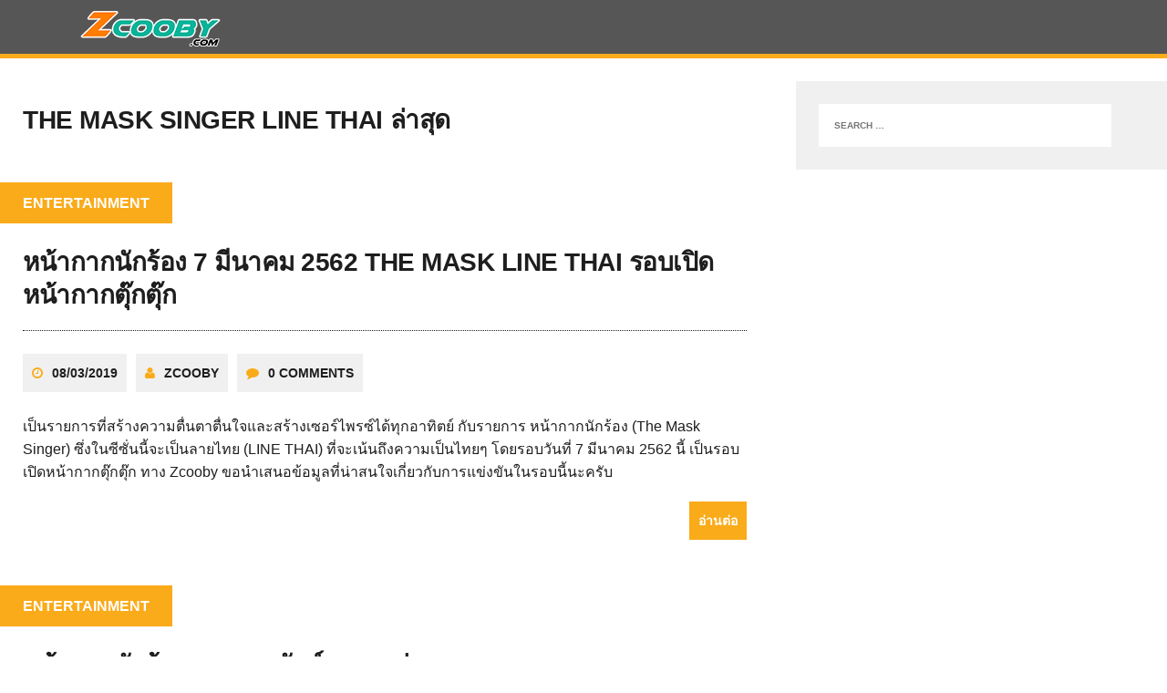

--- FILE ---
content_type: text/html; charset=UTF-8
request_url: https://www.zcooby.com/tag/the-mask-singer-line-thai-%E0%B8%A5%E0%B9%88%E0%B8%B2%E0%B8%AA%E0%B8%B8%E0%B8%94/
body_size: 10351
content:
<!DOCTYPE html><html class="no-js" dir="ltr" lang="en-US" prefix="og: https://ogp.me/ns#"><head><script data-no-optimize="1">var litespeed_docref=sessionStorage.getItem("litespeed_docref");litespeed_docref&&(Object.defineProperty(document,"referrer",{get:function(){return litespeed_docref}}),sessionStorage.removeItem("litespeed_docref"));</script> <meta charset="UTF-8"><meta name="viewport" content="width=device-width, initial-scale=1.0"><link rel="profile" href="http://gmpg.org/xfn/11" /><title>THE MASK SINGER Line Thai ล่าสุด - Zcooby.com</title><meta name="robots" content="max-image-preview:large" /><link rel="canonical" href="https://www.zcooby.com/tag/the-mask-singer-line-thai-%e0%b8%a5%e0%b9%88%e0%b8%b2%e0%b8%aa%e0%b8%b8%e0%b8%94/" /><meta name="generator" content="All in One SEO (AIOSEO) 4.8.9" /> <script type="application/ld+json" class="aioseo-schema">{"@context":"https:\/\/schema.org","@graph":[{"@type":"BreadcrumbList","@id":"https:\/\/www.zcooby.com\/tag\/the-mask-singer-line-thai-%E0%B8%A5%E0%B9%88%E0%B8%B2%E0%B8%AA%E0%B8%B8%E0%B8%94\/#breadcrumblist","itemListElement":[{"@type":"ListItem","@id":"https:\/\/www.zcooby.com#listItem","position":1,"name":"Home","item":"https:\/\/www.zcooby.com","nextItem":{"@type":"ListItem","@id":"https:\/\/www.zcooby.com\/tag\/the-mask-singer-line-thai-%e0%b8%a5%e0%b9%88%e0%b8%b2%e0%b8%aa%e0%b8%b8%e0%b8%94\/#listItem","name":"THE MASK SINGER Line Thai \u0e25\u0e48\u0e32\u0e2a\u0e38\u0e14"}},{"@type":"ListItem","@id":"https:\/\/www.zcooby.com\/tag\/the-mask-singer-line-thai-%e0%b8%a5%e0%b9%88%e0%b8%b2%e0%b8%aa%e0%b8%b8%e0%b8%94\/#listItem","position":2,"name":"THE MASK SINGER Line Thai \u0e25\u0e48\u0e32\u0e2a\u0e38\u0e14","previousItem":{"@type":"ListItem","@id":"https:\/\/www.zcooby.com#listItem","name":"Home"}}]},{"@type":"CollectionPage","@id":"https:\/\/www.zcooby.com\/tag\/the-mask-singer-line-thai-%E0%B8%A5%E0%B9%88%E0%B8%B2%E0%B8%AA%E0%B8%B8%E0%B8%94\/#collectionpage","url":"https:\/\/www.zcooby.com\/tag\/the-mask-singer-line-thai-%E0%B8%A5%E0%B9%88%E0%B8%B2%E0%B8%AA%E0%B8%B8%E0%B8%94\/","name":"THE MASK SINGER Line Thai \u0e25\u0e48\u0e32\u0e2a\u0e38\u0e14 - Zcooby.com","inLanguage":"en-US","isPartOf":{"@id":"https:\/\/www.zcooby.com\/#website"},"breadcrumb":{"@id":"https:\/\/www.zcooby.com\/tag\/the-mask-singer-line-thai-%E0%B8%A5%E0%B9%88%E0%B8%B2%E0%B8%AA%E0%B8%B8%E0%B8%94\/#breadcrumblist"}},{"@type":"Organization","@id":"https:\/\/www.zcooby.com\/#organization","name":"Zcooby.com","url":"https:\/\/www.zcooby.com\/","logo":{"@type":"ImageObject","url":"https:\/\/www.zcooby.com\/wp-content\/uploads\/2021\/12\/cropped-reduce-Zcooby-logo-2020-4-1.png","@id":"https:\/\/www.zcooby.com\/tag\/the-mask-singer-line-thai-%E0%B8%A5%E0%B9%88%E0%B8%B2%E0%B8%AA%E0%B8%B8%E0%B8%94\/#organizationLogo"},"image":{"@id":"https:\/\/www.zcooby.com\/tag\/the-mask-singer-line-thai-%E0%B8%A5%E0%B9%88%E0%B8%B2%E0%B8%AA%E0%B8%B8%E0%B8%94\/#organizationLogo"},"sameAs":["https:\/\/www.facebook.com\/zcoobyonline\/","https:\/\/twitter.com\/ZcoobyCom"]},{"@type":"WebSite","@id":"https:\/\/www.zcooby.com\/#website","url":"https:\/\/www.zcooby.com\/","name":"Zcooby.com","alternateName":"Zcooby","inLanguage":"en-US","publisher":{"@id":"https:\/\/www.zcooby.com\/#organization"}}]}</script> <link rel='dns-prefetch' href='//fonts.googleapis.com' /><link rel="alternate" type="application/rss+xml" title="Zcooby.com &raquo; Feed" href="https://www.zcooby.com/feed/" /><link rel="alternate" type="application/rss+xml" title="Zcooby.com &raquo; Comments Feed" href="https://www.zcooby.com/comments/feed/" /><link rel="alternate" type="application/rss+xml" title="Zcooby.com &raquo; THE MASK SINGER Line Thai ล่าสุด Tag Feed" href="https://www.zcooby.com/tag/the-mask-singer-line-thai-%e0%b8%a5%e0%b9%88%e0%b8%b2%e0%b8%aa%e0%b8%b8%e0%b8%94/feed/" /><style id='wp-img-auto-sizes-contain-inline-css' type='text/css'>img:is([sizes=auto i],[sizes^="auto," i]){contain-intrinsic-size:3000px 1500px}
/*# sourceURL=wp-img-auto-sizes-contain-inline-css */</style><link data-optimized="2" rel="stylesheet" href="https://www.zcooby.com/wp-content/litespeed/css/561f71be9fc0e127529bfaf394b15954.css?ver=d6930" /><style id='wp-block-paragraph-inline-css' type='text/css'>.is-small-text{font-size:.875em}.is-regular-text{font-size:1em}.is-large-text{font-size:2.25em}.is-larger-text{font-size:3em}.has-drop-cap:not(:focus):first-letter{float:left;font-size:8.4em;font-style:normal;font-weight:100;line-height:.68;margin:.05em .1em 0 0;text-transform:uppercase}body.rtl .has-drop-cap:not(:focus):first-letter{float:none;margin-left:.1em}p.has-drop-cap.has-background{overflow:hidden}:root :where(p.has-background){padding:1.25em 2.375em}:where(p.has-text-color:not(.has-link-color)) a{color:inherit}p.has-text-align-left[style*="writing-mode:vertical-lr"],p.has-text-align-right[style*="writing-mode:vertical-rl"]{rotate:180deg}
/*# sourceURL=https://www.zcooby.com/wp-includes/blocks/paragraph/style.min.css */</style><style id='global-styles-inline-css' type='text/css'>:root{--wp--preset--aspect-ratio--square: 1;--wp--preset--aspect-ratio--4-3: 4/3;--wp--preset--aspect-ratio--3-4: 3/4;--wp--preset--aspect-ratio--3-2: 3/2;--wp--preset--aspect-ratio--2-3: 2/3;--wp--preset--aspect-ratio--16-9: 16/9;--wp--preset--aspect-ratio--9-16: 9/16;--wp--preset--color--black: #000000;--wp--preset--color--cyan-bluish-gray: #abb8c3;--wp--preset--color--white: #ffffff;--wp--preset--color--pale-pink: #f78da7;--wp--preset--color--vivid-red: #cf2e2e;--wp--preset--color--luminous-vivid-orange: #ff6900;--wp--preset--color--luminous-vivid-amber: #fcb900;--wp--preset--color--light-green-cyan: #7bdcb5;--wp--preset--color--vivid-green-cyan: #00d084;--wp--preset--color--pale-cyan-blue: #8ed1fc;--wp--preset--color--vivid-cyan-blue: #0693e3;--wp--preset--color--vivid-purple: #9b51e0;--wp--preset--gradient--vivid-cyan-blue-to-vivid-purple: linear-gradient(135deg,rgb(6,147,227) 0%,rgb(155,81,224) 100%);--wp--preset--gradient--light-green-cyan-to-vivid-green-cyan: linear-gradient(135deg,rgb(122,220,180) 0%,rgb(0,208,130) 100%);--wp--preset--gradient--luminous-vivid-amber-to-luminous-vivid-orange: linear-gradient(135deg,rgb(252,185,0) 0%,rgb(255,105,0) 100%);--wp--preset--gradient--luminous-vivid-orange-to-vivid-red: linear-gradient(135deg,rgb(255,105,0) 0%,rgb(207,46,46) 100%);--wp--preset--gradient--very-light-gray-to-cyan-bluish-gray: linear-gradient(135deg,rgb(238,238,238) 0%,rgb(169,184,195) 100%);--wp--preset--gradient--cool-to-warm-spectrum: linear-gradient(135deg,rgb(74,234,220) 0%,rgb(151,120,209) 20%,rgb(207,42,186) 40%,rgb(238,44,130) 60%,rgb(251,105,98) 80%,rgb(254,248,76) 100%);--wp--preset--gradient--blush-light-purple: linear-gradient(135deg,rgb(255,206,236) 0%,rgb(152,150,240) 100%);--wp--preset--gradient--blush-bordeaux: linear-gradient(135deg,rgb(254,205,165) 0%,rgb(254,45,45) 50%,rgb(107,0,62) 100%);--wp--preset--gradient--luminous-dusk: linear-gradient(135deg,rgb(255,203,112) 0%,rgb(199,81,192) 50%,rgb(65,88,208) 100%);--wp--preset--gradient--pale-ocean: linear-gradient(135deg,rgb(255,245,203) 0%,rgb(182,227,212) 50%,rgb(51,167,181) 100%);--wp--preset--gradient--electric-grass: linear-gradient(135deg,rgb(202,248,128) 0%,rgb(113,206,126) 100%);--wp--preset--gradient--midnight: linear-gradient(135deg,rgb(2,3,129) 0%,rgb(40,116,252) 100%);--wp--preset--font-size--small: 13px;--wp--preset--font-size--medium: 20px;--wp--preset--font-size--large: 36px;--wp--preset--font-size--x-large: 42px;--wp--preset--spacing--20: 0.44rem;--wp--preset--spacing--30: 0.67rem;--wp--preset--spacing--40: 1rem;--wp--preset--spacing--50: 1.5rem;--wp--preset--spacing--60: 2.25rem;--wp--preset--spacing--70: 3.38rem;--wp--preset--spacing--80: 5.06rem;--wp--preset--shadow--natural: 6px 6px 9px rgba(0, 0, 0, 0.2);--wp--preset--shadow--deep: 12px 12px 50px rgba(0, 0, 0, 0.4);--wp--preset--shadow--sharp: 6px 6px 0px rgba(0, 0, 0, 0.2);--wp--preset--shadow--outlined: 6px 6px 0px -3px rgb(255, 255, 255), 6px 6px rgb(0, 0, 0);--wp--preset--shadow--crisp: 6px 6px 0px rgb(0, 0, 0);}:where(.is-layout-flex){gap: 0.5em;}:where(.is-layout-grid){gap: 0.5em;}body .is-layout-flex{display: flex;}.is-layout-flex{flex-wrap: wrap;align-items: center;}.is-layout-flex > :is(*, div){margin: 0;}body .is-layout-grid{display: grid;}.is-layout-grid > :is(*, div){margin: 0;}:where(.wp-block-columns.is-layout-flex){gap: 2em;}:where(.wp-block-columns.is-layout-grid){gap: 2em;}:where(.wp-block-post-template.is-layout-flex){gap: 1.25em;}:where(.wp-block-post-template.is-layout-grid){gap: 1.25em;}.has-black-color{color: var(--wp--preset--color--black) !important;}.has-cyan-bluish-gray-color{color: var(--wp--preset--color--cyan-bluish-gray) !important;}.has-white-color{color: var(--wp--preset--color--white) !important;}.has-pale-pink-color{color: var(--wp--preset--color--pale-pink) !important;}.has-vivid-red-color{color: var(--wp--preset--color--vivid-red) !important;}.has-luminous-vivid-orange-color{color: var(--wp--preset--color--luminous-vivid-orange) !important;}.has-luminous-vivid-amber-color{color: var(--wp--preset--color--luminous-vivid-amber) !important;}.has-light-green-cyan-color{color: var(--wp--preset--color--light-green-cyan) !important;}.has-vivid-green-cyan-color{color: var(--wp--preset--color--vivid-green-cyan) !important;}.has-pale-cyan-blue-color{color: var(--wp--preset--color--pale-cyan-blue) !important;}.has-vivid-cyan-blue-color{color: var(--wp--preset--color--vivid-cyan-blue) !important;}.has-vivid-purple-color{color: var(--wp--preset--color--vivid-purple) !important;}.has-black-background-color{background-color: var(--wp--preset--color--black) !important;}.has-cyan-bluish-gray-background-color{background-color: var(--wp--preset--color--cyan-bluish-gray) !important;}.has-white-background-color{background-color: var(--wp--preset--color--white) !important;}.has-pale-pink-background-color{background-color: var(--wp--preset--color--pale-pink) !important;}.has-vivid-red-background-color{background-color: var(--wp--preset--color--vivid-red) !important;}.has-luminous-vivid-orange-background-color{background-color: var(--wp--preset--color--luminous-vivid-orange) !important;}.has-luminous-vivid-amber-background-color{background-color: var(--wp--preset--color--luminous-vivid-amber) !important;}.has-light-green-cyan-background-color{background-color: var(--wp--preset--color--light-green-cyan) !important;}.has-vivid-green-cyan-background-color{background-color: var(--wp--preset--color--vivid-green-cyan) !important;}.has-pale-cyan-blue-background-color{background-color: var(--wp--preset--color--pale-cyan-blue) !important;}.has-vivid-cyan-blue-background-color{background-color: var(--wp--preset--color--vivid-cyan-blue) !important;}.has-vivid-purple-background-color{background-color: var(--wp--preset--color--vivid-purple) !important;}.has-black-border-color{border-color: var(--wp--preset--color--black) !important;}.has-cyan-bluish-gray-border-color{border-color: var(--wp--preset--color--cyan-bluish-gray) !important;}.has-white-border-color{border-color: var(--wp--preset--color--white) !important;}.has-pale-pink-border-color{border-color: var(--wp--preset--color--pale-pink) !important;}.has-vivid-red-border-color{border-color: var(--wp--preset--color--vivid-red) !important;}.has-luminous-vivid-orange-border-color{border-color: var(--wp--preset--color--luminous-vivid-orange) !important;}.has-luminous-vivid-amber-border-color{border-color: var(--wp--preset--color--luminous-vivid-amber) !important;}.has-light-green-cyan-border-color{border-color: var(--wp--preset--color--light-green-cyan) !important;}.has-vivid-green-cyan-border-color{border-color: var(--wp--preset--color--vivid-green-cyan) !important;}.has-pale-cyan-blue-border-color{border-color: var(--wp--preset--color--pale-cyan-blue) !important;}.has-vivid-cyan-blue-border-color{border-color: var(--wp--preset--color--vivid-cyan-blue) !important;}.has-vivid-purple-border-color{border-color: var(--wp--preset--color--vivid-purple) !important;}.has-vivid-cyan-blue-to-vivid-purple-gradient-background{background: var(--wp--preset--gradient--vivid-cyan-blue-to-vivid-purple) !important;}.has-light-green-cyan-to-vivid-green-cyan-gradient-background{background: var(--wp--preset--gradient--light-green-cyan-to-vivid-green-cyan) !important;}.has-luminous-vivid-amber-to-luminous-vivid-orange-gradient-background{background: var(--wp--preset--gradient--luminous-vivid-amber-to-luminous-vivid-orange) !important;}.has-luminous-vivid-orange-to-vivid-red-gradient-background{background: var(--wp--preset--gradient--luminous-vivid-orange-to-vivid-red) !important;}.has-very-light-gray-to-cyan-bluish-gray-gradient-background{background: var(--wp--preset--gradient--very-light-gray-to-cyan-bluish-gray) !important;}.has-cool-to-warm-spectrum-gradient-background{background: var(--wp--preset--gradient--cool-to-warm-spectrum) !important;}.has-blush-light-purple-gradient-background{background: var(--wp--preset--gradient--blush-light-purple) !important;}.has-blush-bordeaux-gradient-background{background: var(--wp--preset--gradient--blush-bordeaux) !important;}.has-luminous-dusk-gradient-background{background: var(--wp--preset--gradient--luminous-dusk) !important;}.has-pale-ocean-gradient-background{background: var(--wp--preset--gradient--pale-ocean) !important;}.has-electric-grass-gradient-background{background: var(--wp--preset--gradient--electric-grass) !important;}.has-midnight-gradient-background{background: var(--wp--preset--gradient--midnight) !important;}.has-small-font-size{font-size: var(--wp--preset--font-size--small) !important;}.has-medium-font-size{font-size: var(--wp--preset--font-size--medium) !important;}.has-large-font-size{font-size: var(--wp--preset--font-size--large) !important;}.has-x-large-font-size{font-size: var(--wp--preset--font-size--x-large) !important;}
/*# sourceURL=global-styles-inline-css */</style><style id='classic-theme-styles-inline-css' type='text/css'>/*! This file is auto-generated */
.wp-block-button__link{color:#fff;background-color:#32373c;border-radius:9999px;box-shadow:none;text-decoration:none;padding:calc(.667em + 2px) calc(1.333em + 2px);font-size:1.125em}.wp-block-file__button{background:#32373c;color:#fff;text-decoration:none}
/*# sourceURL=/wp-includes/css/classic-themes.min.css */</style> <script type="litespeed/javascript" data-src="https://www.zcooby.com/wp-includes/js/jquery/jquery.min.js" id="jquery-core-js"></script> <link rel="https://api.w.org/" href="https://www.zcooby.com/wp-json/" /><link rel="alternate" title="JSON" type="application/json" href="https://www.zcooby.com/wp-json/wp/v2/tags/33944" /><link rel="EditURI" type="application/rsd+xml" title="RSD" href="https://www.zcooby.com/xmlrpc.php?rsd" /><meta name="generator" content="WordPress 6.9" /> <script type="litespeed/javascript" data-src="https://pagead2.googlesyndication.com/pagead/js/adsbygoogle.js?client=ca-pub-5662703188909546"
     crossorigin="anonymous"></script><!--[if lt IE 9]> <script src="https://www.zcooby.com/wp-content/themes/mh-squared-lite/js/css3-mediaqueries.js"></script> <![endif]--><style type="text/css" id="custom-background-css">body.custom-background { background-color: #ffffff; }</style><link rel="icon" href="https://www.zcooby.com/wp-content/uploads/2023/05/cropped-cropped-cropped-zcooby-logo-2022-3-32x32.png" sizes="32x32" /><link rel="icon" href="https://www.zcooby.com/wp-content/uploads/2023/05/cropped-cropped-cropped-zcooby-logo-2022-3-192x192.png" sizes="192x192" /><link rel="apple-touch-icon" href="https://www.zcooby.com/wp-content/uploads/2023/05/cropped-cropped-cropped-zcooby-logo-2022-3-180x180.png" /><meta name="msapplication-TileImage" content="https://www.zcooby.com/wp-content/uploads/2023/05/cropped-cropped-cropped-zcooby-logo-2022-3-270x270.png" /><style type="text/css" id="wp-custom-css">.videoWrapper {
	position: relative;
	padding-bottom: 56.25%; /* 16:9 */
	padding-top: 25px;
	height: 0;
}
.videoWrapper iframe {
	position: absolute;
	top: 0;
	left: 0;
	width: 100%;
	height: 100%;
}
.mh-container{
	padding-right:5px;
	padding-left:5px;
}

.mh-header{
	padding-bottom:4px;
	padding-top:0px;
}

/* Image */
.logo .custom-logo-link img{
	position:absolute;
	top:40px;
	left:0px;
	margin-bottom:-50px;
	margin-top:-50px;
	padding-bottom:0px;
	padding-top:0px;
}</style></head><body class="archive tag tag-the-mask-singer-line-thai- tag-33944 custom-background wp-custom-logo wp-theme-mh-squared-lite mh-right-sb"><header class="mh-header"><div class="mh-container">
<a href="https://www.zcooby.com/" title="Zcooby.com" rel="home"><div class="logo-wrap" role="banner">
<img data-lazyloaded="1" src="[data-uri]" data-src="https://www.zcooby.com/wp-content/uploads/2021/12/cropped-zcooby-logo-2022.png" height="55" width="160" alt="Zcooby.com" /></div>
</a></div></header>
<br><center><script type="litespeed/javascript" data-src="https://pagead2.googlesyndication.com/pagead/js/adsbygoogle.js?client=ca-pub-5662703188909546"
     crossorigin="anonymous"></script> 
<ins class="adsbygoogle"
style="display:block"
data-ad-client="ca-pub-5662703188909546"
data-ad-slot="4337925202"
data-ad-format="auto"
data-full-width-responsive="true"></ins> <script type="litespeed/javascript">(adsbygoogle=window.adsbygoogle||[]).push({})</script></center><div class="mh-row clearfix"><div id="main-content" class="mh-col-2-3"><h1 class="archive-title">THE MASK SINGER Line Thai ล่าสุด</h1><div id="mh-infinite"><article class="content-list clearfix post-26529 post type-post status-publish format-standard hentry category-entertainment tag-the-mask-singer-line-thai tag-the-mask-singer-line-thai-youtube tag-the-mask-singer-line-thai- tag-23402 tag-23401 tag-11744 tag-19676 tag--youtube tag-20131 tag-19677 tag-19680 tag-24859 tag-33952 tag-24858 tag-23403 tag-20130 tag-20435">
<span class="content-list-category">
Entertainment    	</span><div class="content-list-item clearfix"><header class="content-list-header"><h2 class="content-list-title">
<a href="https://www.zcooby.com/7-march-2562-the-mask-singer-line-thai-live-final/" title="หน้ากากนักร้อง 7 มีนาคม 2562 THE MASK LINE THAI รอบเปิดหน้ากากตุ๊กตุ๊ก" rel="bookmark">
หน้ากากนักร้อง 7 มีนาคม 2562 THE MASK LINE THAI รอบเปิดหน้ากากตุ๊กตุ๊ก        		</a></h2><p class="entry-meta">
<span class="entry-meta-date updated"><i class="fa fa-clock-o"></i><a href="https://www.zcooby.com/2019/03/">08/03/2019</a></span><span class="entry-meta-author vcard"><i class="fa fa-user"></i><a class="fn" href="https://www.zcooby.com/author/zcooby/">zcooby</a></span><span class="entry-meta-comments"><i class="fa fa-comment"></i>0 Comments</span></p></header><div class="content-list-excerpt"><p>เป็นรายการที่สร้างความตื่นตาตื่นใจและสร้างเซอร์ไพรซ์ได้ทุกอาทิตย์ กับรายการ หน้ากากนักร้อง (The Mask Singer) ซึ่งในซีซั่นนี้จะเป็นลายไทย (LINE THAI) ที่จะเน้นถึงความเป็นไทยๆ โดยรอบวันที่ 7 มีนาคม 2562 นี้ เป็นรอบเปิดหน้ากากตุ๊กตุ๊ก ทาง Zcooby ขอนำเสนอข้อมูลที่น่าสนใจเกี่ยวกับการแข่งขันในรอบนี้นะครับ</p></div><div class="content-list-more">
<a href="https://www.zcooby.com/7-march-2562-the-mask-singer-line-thai-live-final/" title="หน้ากากนักร้อง 7 มีนาคม 2562 THE MASK LINE THAI รอบเปิดหน้ากากตุ๊กตุ๊ก" rel="bookmark">
<span>อ่านต่อ</span>
</a></div></div></article><article class="content-list clearfix post-25705 post type-post status-publish format-standard hentry category-entertainment category-live tag-31--2562 tag-the-mask-singer-31- tag-the-mask-singer-line-thai tag-the-mask-singer-line-thai-youtube tag-the-mask-singer-line-thai- tag-33955 tag-33949 tag-34251 tag-34252 tag-33951 tag-23402 tag-23401 tag-33958 tag-33959 tag-33960 tag-33961 tag-33947 tag-33962 tag-19676 tag--youtube tag-20131 tag-19677 tag-19680 tag-24859 tag-33952 tag-24858 tag-23403 tag-20130 tag-20435">
<span class="content-list-category">
Entertainment    	</span><div class="content-list-item clearfix"><header class="content-list-header"><h2 class="content-list-title">
<a href="https://www.zcooby.com/7-february-2562-the-mask-singer-line-thai-live-ep16/" title="หน้ากากนักร้อง 7 กุมภาพันธ์ 2562 ถ่ายทอดสด THE MASK LINE THAI รอบไฟนอล EP.16" rel="bookmark">
หน้ากากนักร้อง 7 กุมภาพันธ์ 2562 ถ่ายทอดสด THE MASK LINE THAI รอบไฟนอล EP.16        		</a></h2><p class="entry-meta">
<span class="entry-meta-date updated"><i class="fa fa-clock-o"></i><a href="https://www.zcooby.com/2019/02/">07/02/2019</a></span><span class="entry-meta-author vcard"><i class="fa fa-user"></i><a class="fn" href="https://www.zcooby.com/author/zcooby/">zcooby</a></span><span class="entry-meta-comments"><i class="fa fa-comment"></i>0 Comments</span></p></header><div class="content-list-excerpt"><p>เป็นรายการที่สร้างความตื่นตาตื่นใจและสร้างเซอร์ไพรซ์ได้ทุกอาทิตย์ กับรายการ หน้ากากนักร้อง (The Mask Singer) ซึ่งในซีซั่นนี้จะเป็นลายไทย (LINE THAI) ที่จะเน้นถึงความเป็นไทยๆ โดยรอบวันที่ 7 กุมภาพันธ์ 2562 นี้จะเป็นไฟนอลของกรุ๊ปไม้จัตวา ซึ่งเป็นการพบกันระหว่าง หน้ากากจอกแหน VS หน้ากากกอไผ่ ใครจะเป็นแชมป์กรุ๊ปนี้ ทาง Zcooby ขอนำเสนอข้อมูลที่น่าสนใจเกี่ยวกับการแข่งขันในรอบนี้นะครับ</p></div><div class="content-list-more">
<a href="https://www.zcooby.com/7-february-2562-the-mask-singer-line-thai-live-ep16/" title="หน้ากากนักร้อง 7 กุมภาพันธ์ 2562 ถ่ายทอดสด THE MASK LINE THAI รอบไฟนอล EP.16" rel="bookmark">
<span>อ่านต่อ</span>
</a></div></div></article><article class="content-list clearfix post-25277 post type-post status-publish format-standard hentry category-entertainment category-live tag-31--2562 tag-the-mask-singer-31- tag-the-mask-singer-line-thai tag-the-mask-singer-line-thai-youtube tag-the-mask-singer-line-thai- tag-33955 tag-33949 tag-34251 tag-34252 tag-33951 tag-23402 tag-23401 tag-33958 tag-33959 tag-33960 tag-33961 tag-33947 tag-33962 tag-19676 tag--youtube tag-20131 tag-19677 tag-19680 tag-24859 tag-33952 tag-24858 tag-23403 tag-20130 tag-20435 tag-34247 tag-34248 tag-34249 tag-34245 tag-34246">
<span class="content-list-category">
Entertainment    	</span><div class="content-list-item clearfix"><header class="content-list-header"><h2 class="content-list-title">
<a href="https://www.zcooby.com/31-january-2562-the-mask-singer-line-thai-live-ep15/" title="หน้ากากนักร้อง ลายไทย กรุ๊ปไม้จัตวา 31 มกราคม 2562 ถ่ายทอดสด THE MASK LINE THAI รอบเซมิไฟนอล" rel="bookmark">
หน้ากากนักร้อง ลายไทย กรุ๊ปไม้จัตวา 31 มกราคม 2562 ถ่ายทอดสด THE MASK LINE THAI รอบเซมิไฟนอล        		</a></h2><p class="entry-meta">
<span class="entry-meta-date updated"><i class="fa fa-clock-o"></i><a href="https://www.zcooby.com/2019/01/">31/01/2019</a></span><span class="entry-meta-author vcard"><i class="fa fa-user"></i><a class="fn" href="https://www.zcooby.com/author/zcooby/">zcooby</a></span><span class="entry-meta-comments"><i class="fa fa-comment"></i>0 Comments</span></p></header><div class="content-list-excerpt"><p>เป็นรายการที่สร้างความตื่นตาตื่นใจและสร้างเซอร์ไพรซ์ได้ทุกอาทิตย์ กับรายการ หน้ากากนักร้อง (The Mask Singer) ซึ่งในซีซั่นนี้จะเป็นลายไทย (LINE THAI) ที่จะเน้นถึงความเป็นไทยๆ โดยรอบวันที่ 31 มกราคม 2562 นี้จะเป็นรอบเซมิไฟนอลของกรุ๊ปไม้จัตวาทั้ง 4 ท่าน ทาง Zcooby ขอนำเสนอข้อมูลที่น่าสนใจเกี่ยวกับการแข่งขันในรอบนี้นะครับ</p></div><div class="content-list-more">
<a href="https://www.zcooby.com/31-january-2562-the-mask-singer-line-thai-live-ep15/" title="หน้ากากนักร้อง ลายไทย กรุ๊ปไม้จัตวา 31 มกราคม 2562 ถ่ายทอดสด THE MASK LINE THAI รอบเซมิไฟนอล" rel="bookmark">
<span>อ่านต่อ</span>
</a></div></div></article><article class="content-list clearfix post-25030 post type-post status-publish format-standard hentry category-entertainment category-live category-uncategorized tag-the-mask-singer-line-thai tag-the-mask-singer-line-thai-youtube tag-the-mask-singer-line-thai- tag-33955 tag-33949 tag-33951 tag-26489 tag-26497 tag-23402 tag-23401 tag-14849 tag-33958 tag-33959 tag-33960 tag-33961 tag-33947 tag-33962 tag-19676 tag--youtube tag-20131 tag-19677 tag-19680 tag-24859 tag-33952 tag-24858 tag-23403 tag-20130 tag-20435">
<span class="content-list-category">
Entertainment    	</span><div class="content-list-item clearfix"><header class="content-list-header"><h2 class="content-list-title">
<a href="https://www.zcooby.com/24-january-2562-the-mask-singer-line-thai-live-ep14/" title="หน้ากากนักร้อง ลายไทย 24 มกราคม 2562 ถ่ายทอดสด THE MASK LINE THAI (ไม้จัตวา)" rel="bookmark">
หน้ากากนักร้อง ลายไทย 24 มกราคม 2562 ถ่ายทอดสด THE MASK LINE THAI (ไม้จัตวา)        		</a></h2><p class="entry-meta">
<span class="entry-meta-date updated"><i class="fa fa-clock-o"></i><a href="https://www.zcooby.com/2019/01/">23/01/2019</a></span><span class="entry-meta-author vcard"><i class="fa fa-user"></i><a class="fn" href="https://www.zcooby.com/author/zcooby/">zcooby</a></span><span class="entry-meta-comments"><i class="fa fa-comment"></i>0 Comments</span></p></header><div class="content-list-excerpt"><p>เป็นรายการที่สร้างความตื่นตาตื่นใจและสร้างเซอร์ไพรซ์ได้ทุกอาทิตย์ กับรายการ หน้ากากนักร้อง (The Mask Singer) ซึ่งในซีซั่นนี้จะเป็นลายไทย (LINE THAI) ที่จะเน้นถึงความเป็นไทยๆ โดยรอบวันที่ 24 มกราคม 2562 นี้จะเป็นรอบของไม้จัตวา ทาง Zcooby ขอนำเสนอข้อมูลที่น่าสนใจเกี่ยวกับการแข่งขันในรอบนี้นะครับ</p></div><div class="content-list-more">
<a href="https://www.zcooby.com/24-january-2562-the-mask-singer-line-thai-live-ep14/" title="หน้ากากนักร้อง ลายไทย 24 มกราคม 2562 ถ่ายทอดสด THE MASK LINE THAI (ไม้จัตวา)" rel="bookmark">
<span>อ่านต่อ</span>
</a></div></div></article></div></div><aside class="mh-sidebar"><div id="search-1" class="sb-widget widget_search"><form role="search" method="get" class="search-form" action="https://www.zcooby.com/">
<label>
<span class="screen-reader-text">Search for:</span>
<input type="search" class="search-field" placeholder="Search &hellip;" value="" name="s" />
</label>
<input type="submit" class="search-submit" value="Search" /></form></div></aside></div></div></div><footer class="mh-footer"><div class="mh-container footer-info mh-row"><div class="mh-col-2-3 copyright">
Copyright &copy; 2026 Zcooby.com</div><div class="mh-col-1-3 credits-text">
MH Squared lite by <a href="https://www.mhthemes.com/" title="Premium Magazine WordPress Themes" rel="nofollow">MH Themes</a></div></div></footer> <script type="speculationrules">{"prefetch":[{"source":"document","where":{"and":[{"href_matches":"/*"},{"not":{"href_matches":["/wp-*.php","/wp-admin/*","/wp-content/uploads/*","/wp-content/*","/wp-content/plugins/*","/wp-content/themes/mh-squared-lite/*","/*\\?(.+)"]}},{"not":{"selector_matches":"a[rel~=\"nofollow\"]"}},{"not":{"selector_matches":".no-prefetch, .no-prefetch a"}}]},"eagerness":"conservative"}]}</script>  <script type="litespeed/javascript" data-src="https://www.googletagmanager.com/gtag/js?id=UA-47688103-1"></script> <script type="litespeed/javascript">window.dataLayer=window.dataLayer||[];function gtag(){dataLayer.push(arguments)}
gtag('js',new Date());gtag('config','UA-47688103-1')</script>  <script type="litespeed/javascript">var _Hasync=_Hasync||[];_Hasync.push(['Histats.start','1,2556861,4,0,0,0,00010000']);_Hasync.push(['Histats.fasi','1']);_Hasync.push(['Histats.track_hits','']);(function(){var hs=document.createElement('script');hs.type='text/javascript';hs.async=!0;hs.src=('//s10.histats.com/js15_as.js');(document.getElementsByTagName('head')[0]||document.getElementsByTagName('body')[0]).appendChild(hs)})()</script> <noscript><a href="/" target="_blank"><img  src="//sstatic1.histats.com/0.gif?2556861&101" alt="" border="0"></a></noscript>
<script data-no-optimize="1">window.lazyLoadOptions=Object.assign({},{threshold:300},window.lazyLoadOptions||{});!function(t,e){"object"==typeof exports&&"undefined"!=typeof module?module.exports=e():"function"==typeof define&&define.amd?define(e):(t="undefined"!=typeof globalThis?globalThis:t||self).LazyLoad=e()}(this,function(){"use strict";function e(){return(e=Object.assign||function(t){for(var e=1;e<arguments.length;e++){var n,a=arguments[e];for(n in a)Object.prototype.hasOwnProperty.call(a,n)&&(t[n]=a[n])}return t}).apply(this,arguments)}function o(t){return e({},at,t)}function l(t,e){return t.getAttribute(gt+e)}function c(t){return l(t,vt)}function s(t,e){return function(t,e,n){e=gt+e;null!==n?t.setAttribute(e,n):t.removeAttribute(e)}(t,vt,e)}function i(t){return s(t,null),0}function r(t){return null===c(t)}function u(t){return c(t)===_t}function d(t,e,n,a){t&&(void 0===a?void 0===n?t(e):t(e,n):t(e,n,a))}function f(t,e){et?t.classList.add(e):t.className+=(t.className?" ":"")+e}function _(t,e){et?t.classList.remove(e):t.className=t.className.replace(new RegExp("(^|\\s+)"+e+"(\\s+|$)")," ").replace(/^\s+/,"").replace(/\s+$/,"")}function g(t){return t.llTempImage}function v(t,e){!e||(e=e._observer)&&e.unobserve(t)}function b(t,e){t&&(t.loadingCount+=e)}function p(t,e){t&&(t.toLoadCount=e)}function n(t){for(var e,n=[],a=0;e=t.children[a];a+=1)"SOURCE"===e.tagName&&n.push(e);return n}function h(t,e){(t=t.parentNode)&&"PICTURE"===t.tagName&&n(t).forEach(e)}function a(t,e){n(t).forEach(e)}function m(t){return!!t[lt]}function E(t){return t[lt]}function I(t){return delete t[lt]}function y(e,t){var n;m(e)||(n={},t.forEach(function(t){n[t]=e.getAttribute(t)}),e[lt]=n)}function L(a,t){var o;m(a)&&(o=E(a),t.forEach(function(t){var e,n;e=a,(t=o[n=t])?e.setAttribute(n,t):e.removeAttribute(n)}))}function k(t,e,n){f(t,e.class_loading),s(t,st),n&&(b(n,1),d(e.callback_loading,t,n))}function A(t,e,n){n&&t.setAttribute(e,n)}function O(t,e){A(t,rt,l(t,e.data_sizes)),A(t,it,l(t,e.data_srcset)),A(t,ot,l(t,e.data_src))}function w(t,e,n){var a=l(t,e.data_bg_multi),o=l(t,e.data_bg_multi_hidpi);(a=nt&&o?o:a)&&(t.style.backgroundImage=a,n=n,f(t=t,(e=e).class_applied),s(t,dt),n&&(e.unobserve_completed&&v(t,e),d(e.callback_applied,t,n)))}function x(t,e){!e||0<e.loadingCount||0<e.toLoadCount||d(t.callback_finish,e)}function M(t,e,n){t.addEventListener(e,n),t.llEvLisnrs[e]=n}function N(t){return!!t.llEvLisnrs}function z(t){if(N(t)){var e,n,a=t.llEvLisnrs;for(e in a){var o=a[e];n=e,o=o,t.removeEventListener(n,o)}delete t.llEvLisnrs}}function C(t,e,n){var a;delete t.llTempImage,b(n,-1),(a=n)&&--a.toLoadCount,_(t,e.class_loading),e.unobserve_completed&&v(t,n)}function R(i,r,c){var l=g(i)||i;N(l)||function(t,e,n){N(t)||(t.llEvLisnrs={});var a="VIDEO"===t.tagName?"loadeddata":"load";M(t,a,e),M(t,"error",n)}(l,function(t){var e,n,a,o;n=r,a=c,o=u(e=i),C(e,n,a),f(e,n.class_loaded),s(e,ut),d(n.callback_loaded,e,a),o||x(n,a),z(l)},function(t){var e,n,a,o;n=r,a=c,o=u(e=i),C(e,n,a),f(e,n.class_error),s(e,ft),d(n.callback_error,e,a),o||x(n,a),z(l)})}function T(t,e,n){var a,o,i,r,c;t.llTempImage=document.createElement("IMG"),R(t,e,n),m(c=t)||(c[lt]={backgroundImage:c.style.backgroundImage}),i=n,r=l(a=t,(o=e).data_bg),c=l(a,o.data_bg_hidpi),(r=nt&&c?c:r)&&(a.style.backgroundImage='url("'.concat(r,'")'),g(a).setAttribute(ot,r),k(a,o,i)),w(t,e,n)}function G(t,e,n){var a;R(t,e,n),a=e,e=n,(t=Et[(n=t).tagName])&&(t(n,a),k(n,a,e))}function D(t,e,n){var a;a=t,(-1<It.indexOf(a.tagName)?G:T)(t,e,n)}function S(t,e,n){var a;t.setAttribute("loading","lazy"),R(t,e,n),a=e,(e=Et[(n=t).tagName])&&e(n,a),s(t,_t)}function V(t){t.removeAttribute(ot),t.removeAttribute(it),t.removeAttribute(rt)}function j(t){h(t,function(t){L(t,mt)}),L(t,mt)}function F(t){var e;(e=yt[t.tagName])?e(t):m(e=t)&&(t=E(e),e.style.backgroundImage=t.backgroundImage)}function P(t,e){var n;F(t),n=e,r(e=t)||u(e)||(_(e,n.class_entered),_(e,n.class_exited),_(e,n.class_applied),_(e,n.class_loading),_(e,n.class_loaded),_(e,n.class_error)),i(t),I(t)}function U(t,e,n,a){var o;n.cancel_on_exit&&(c(t)!==st||"IMG"===t.tagName&&(z(t),h(o=t,function(t){V(t)}),V(o),j(t),_(t,n.class_loading),b(a,-1),i(t),d(n.callback_cancel,t,e,a)))}function $(t,e,n,a){var o,i,r=(i=t,0<=bt.indexOf(c(i)));s(t,"entered"),f(t,n.class_entered),_(t,n.class_exited),o=t,i=a,n.unobserve_entered&&v(o,i),d(n.callback_enter,t,e,a),r||D(t,n,a)}function q(t){return t.use_native&&"loading"in HTMLImageElement.prototype}function H(t,o,i){t.forEach(function(t){return(a=t).isIntersecting||0<a.intersectionRatio?$(t.target,t,o,i):(e=t.target,n=t,a=o,t=i,void(r(e)||(f(e,a.class_exited),U(e,n,a,t),d(a.callback_exit,e,n,t))));var e,n,a})}function B(e,n){var t;tt&&!q(e)&&(n._observer=new IntersectionObserver(function(t){H(t,e,n)},{root:(t=e).container===document?null:t.container,rootMargin:t.thresholds||t.threshold+"px"}))}function J(t){return Array.prototype.slice.call(t)}function K(t){return t.container.querySelectorAll(t.elements_selector)}function Q(t){return c(t)===ft}function W(t,e){return e=t||K(e),J(e).filter(r)}function X(e,t){var n;(n=K(e),J(n).filter(Q)).forEach(function(t){_(t,e.class_error),i(t)}),t.update()}function t(t,e){var n,a,t=o(t);this._settings=t,this.loadingCount=0,B(t,this),n=t,a=this,Y&&window.addEventListener("online",function(){X(n,a)}),this.update(e)}var Y="undefined"!=typeof window,Z=Y&&!("onscroll"in window)||"undefined"!=typeof navigator&&/(gle|ing|ro)bot|crawl|spider/i.test(navigator.userAgent),tt=Y&&"IntersectionObserver"in window,et=Y&&"classList"in document.createElement("p"),nt=Y&&1<window.devicePixelRatio,at={elements_selector:".lazy",container:Z||Y?document:null,threshold:300,thresholds:null,data_src:"src",data_srcset:"srcset",data_sizes:"sizes",data_bg:"bg",data_bg_hidpi:"bg-hidpi",data_bg_multi:"bg-multi",data_bg_multi_hidpi:"bg-multi-hidpi",data_poster:"poster",class_applied:"applied",class_loading:"litespeed-loading",class_loaded:"litespeed-loaded",class_error:"error",class_entered:"entered",class_exited:"exited",unobserve_completed:!0,unobserve_entered:!1,cancel_on_exit:!0,callback_enter:null,callback_exit:null,callback_applied:null,callback_loading:null,callback_loaded:null,callback_error:null,callback_finish:null,callback_cancel:null,use_native:!1},ot="src",it="srcset",rt="sizes",ct="poster",lt="llOriginalAttrs",st="loading",ut="loaded",dt="applied",ft="error",_t="native",gt="data-",vt="ll-status",bt=[st,ut,dt,ft],pt=[ot],ht=[ot,ct],mt=[ot,it,rt],Et={IMG:function(t,e){h(t,function(t){y(t,mt),O(t,e)}),y(t,mt),O(t,e)},IFRAME:function(t,e){y(t,pt),A(t,ot,l(t,e.data_src))},VIDEO:function(t,e){a(t,function(t){y(t,pt),A(t,ot,l(t,e.data_src))}),y(t,ht),A(t,ct,l(t,e.data_poster)),A(t,ot,l(t,e.data_src)),t.load()}},It=["IMG","IFRAME","VIDEO"],yt={IMG:j,IFRAME:function(t){L(t,pt)},VIDEO:function(t){a(t,function(t){L(t,pt)}),L(t,ht),t.load()}},Lt=["IMG","IFRAME","VIDEO"];return t.prototype={update:function(t){var e,n,a,o=this._settings,i=W(t,o);{if(p(this,i.length),!Z&&tt)return q(o)?(e=o,n=this,i.forEach(function(t){-1!==Lt.indexOf(t.tagName)&&S(t,e,n)}),void p(n,0)):(t=this._observer,o=i,t.disconnect(),a=t,void o.forEach(function(t){a.observe(t)}));this.loadAll(i)}},destroy:function(){this._observer&&this._observer.disconnect(),K(this._settings).forEach(function(t){I(t)}),delete this._observer,delete this._settings,delete this.loadingCount,delete this.toLoadCount},loadAll:function(t){var e=this,n=this._settings;W(t,n).forEach(function(t){v(t,e),D(t,n,e)})},restoreAll:function(){var e=this._settings;K(e).forEach(function(t){P(t,e)})}},t.load=function(t,e){e=o(e);D(t,e)},t.resetStatus=function(t){i(t)},t}),function(t,e){"use strict";function n(){e.body.classList.add("litespeed_lazyloaded")}function a(){console.log("[LiteSpeed] Start Lazy Load"),o=new LazyLoad(Object.assign({},t.lazyLoadOptions||{},{elements_selector:"[data-lazyloaded]",callback_finish:n})),i=function(){o.update()},t.MutationObserver&&new MutationObserver(i).observe(e.documentElement,{childList:!0,subtree:!0,attributes:!0})}var o,i;t.addEventListener?t.addEventListener("load",a,!1):t.attachEvent("onload",a)}(window,document);</script><script data-no-optimize="1">window.litespeed_ui_events=window.litespeed_ui_events||["mouseover","click","keydown","wheel","touchmove","touchstart"];var urlCreator=window.URL||window.webkitURL;function litespeed_load_delayed_js_force(){console.log("[LiteSpeed] Start Load JS Delayed"),litespeed_ui_events.forEach(e=>{window.removeEventListener(e,litespeed_load_delayed_js_force,{passive:!0})}),document.querySelectorAll("iframe[data-litespeed-src]").forEach(e=>{e.setAttribute("src",e.getAttribute("data-litespeed-src"))}),"loading"==document.readyState?window.addEventListener("DOMContentLoaded",litespeed_load_delayed_js):litespeed_load_delayed_js()}litespeed_ui_events.forEach(e=>{window.addEventListener(e,litespeed_load_delayed_js_force,{passive:!0})});async function litespeed_load_delayed_js(){let t=[];for(var d in document.querySelectorAll('script[type="litespeed/javascript"]').forEach(e=>{t.push(e)}),t)await new Promise(e=>litespeed_load_one(t[d],e));document.dispatchEvent(new Event("DOMContentLiteSpeedLoaded")),window.dispatchEvent(new Event("DOMContentLiteSpeedLoaded"))}function litespeed_load_one(t,e){console.log("[LiteSpeed] Load ",t);var d=document.createElement("script");d.addEventListener("load",e),d.addEventListener("error",e),t.getAttributeNames().forEach(e=>{"type"!=e&&d.setAttribute("data-src"==e?"src":e,t.getAttribute(e))});let a=!(d.type="text/javascript");!d.src&&t.textContent&&(d.src=litespeed_inline2src(t.textContent),a=!0),t.after(d),t.remove(),a&&e()}function litespeed_inline2src(t){try{var d=urlCreator.createObjectURL(new Blob([t.replace(/^(?:<!--)?(.*?)(?:-->)?$/gm,"$1")],{type:"text/javascript"}))}catch(e){d="data:text/javascript;base64,"+btoa(t.replace(/^(?:<!--)?(.*?)(?:-->)?$/gm,"$1"))}return d}</script><script data-no-optimize="1">var litespeed_vary=document.cookie.replace(/(?:(?:^|.*;\s*)_lscache_vary\s*\=\s*([^;]*).*$)|^.*$/,"");litespeed_vary||fetch("/wp-content/plugins/litespeed-cache/guest.vary.php",{method:"POST",cache:"no-cache",redirect:"follow"}).then(e=>e.json()).then(e=>{console.log(e),e.hasOwnProperty("reload")&&"yes"==e.reload&&(sessionStorage.setItem("litespeed_docref",document.referrer),window.location.reload(!0))});</script><script data-optimized="1" type="litespeed/javascript" data-src="https://www.zcooby.com/wp-content/litespeed/js/04154fcd131f33d9576290ca74b77367.js?ver=d6930"></script></body></html> <script data-ad-client="ca-pub-5662703188909546" type="litespeed/javascript" data-src="https://pagead2.googlesyndication.com/pagead/js/adsbygoogle.js"></script>  <script type="litespeed/javascript" data-src="https://www.googletagmanager.com/gtag/js?id=G-D748E53KD0"></script> <script type="litespeed/javascript">window.dataLayer=window.dataLayer||[];function gtag(){dataLayer.push(arguments)}
gtag('js',new Date());gtag('config','G-D748E53KD0')</script>  <script type="litespeed/javascript">var _Hasync=_Hasync||[];_Hasync.push(['Histats.start','1,2556861,4,0,0,0,00010000']);_Hasync.push(['Histats.fasi','1']);_Hasync.push(['Histats.track_hits','']);(function(){var hs=document.createElement('script');hs.type='text/javascript';hs.async=!0;hs.src=('//s10.histats.com/js15_as.js');(document.getElementsByTagName('head')[0]||document.getElementsByTagName('body')[0]).appendChild(hs)})()</script> <noscript><a href="/" target="_blank"><img  src="//sstatic1.histats.com/0.gif?2556861&101" alt="" border="0"></a></noscript>
<!-- Page optimized by LiteSpeed Cache @2026-01-30 06:50:55 -->

<!-- Page supported by LiteSpeed Cache 7.6.2 on 2026-01-30 06:50:55 -->
<!-- Guest Mode -->
<!-- QUIC.cloud UCSS in queue -->